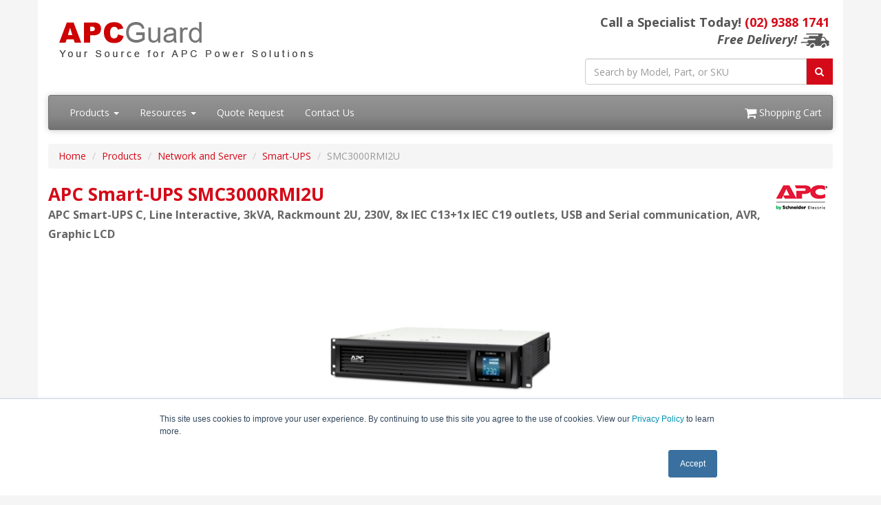

--- FILE ---
content_type: text/html; charset=UTF-8
request_url: https://www.apcguard.com.au/SMC3000RMI2U.asp
body_size: 9489
content:
<!DOCTYPE html>
<html lang="en-au">

<head>
  <meta http-equiv="content-type" content="text/html; charset=UTF-8">
  <meta charset="utf-8">
  <title>APC Smart-UPS SMC3000RMI2U | APCGuard.com.au</title>
  <meta name="Description" content="Smart-UPS SMC3000RMI2U provides availability and manageability to your network allowing you to focus on business growth instead of business downtime">
  <link rel="canonical" href="https://www.apcguard.com.au/SMC3000RMI2U.php">
  <meta name="viewport" content="width=device-width, initial-scale=1, maximum-scale=1">
<link href="//fonts.googleapis.com/css?family=Open+Sans:400,700italic,700" rel="stylesheet">
<link href="//maxcdn.bootstrapcdn.com/bootswatch/3.3.4/cerulean/bootstrap.min.css" rel="stylesheet">
<link href="//maxcdn.bootstrapcdn.com/font-awesome/4.3.0/css/font-awesome.min.css" rel="stylesheet">
<link href="/resources/css/styles.css?v=1765343789" rel="stylesheet">
<link href="/css/styles.css?v=1761526071" rel="stylesheet">
<!-- Google Tag Manager -->
<script>(function(w,d,s,l,i){w[l]=w[l]||[];w[l].push({'gtm.start':
new Date().getTime(),event:'gtm.js'});var f=d.getElementsByTagName(s)[0],
j=d.createElement(s),dl=l!='dataLayer'?'&l='+l:'';j.async=true;j.src=
'https://www.googletagmanager.com/gtm.js?id='+i+dl;f.parentNode.insertBefore(j,f);
})(window,document,'script','dataLayer','GTM-NQGK8FM');</script>
<!-- End Google Tag Manager -->
<script src='https://www.google.com/recaptcha/api.js' async defer></script>
<script type="text/javascript"> 
var google_replace_number="(02) 9388 1741";
(function(a,e,c,f,g,b,d){var h={ak:"1002086469",cl:"9j-lCNOOql8QxcDq3QM"};a[c]=a[c]||function(){(a[c].q=a[c].q||[]).push(arguments)};a[f]||(a[f]=h.ak);b=e.createElement(g);b.async=1;b.src="//www.gstatic.com/wcm/loader.js";d=e.getElementsByTagName(g)[0];d.parentNode.insertBefore(b,d);a._googWcmGet=function(b,d,e){a[c](2,b,h,d,null,new Date,e)}})(window,document,"_googWcmImpl","_googWcmAk","script"); 
</script></head>

<body>
  <div class="container">
    <div class="header">
  <div class="row">
    <div class="col-md-8 col-sm-6 logo-block">
      <div class="logo"><a href="https://www.apcguard.com.au/"><img src="/resources/images/apcguard-logo-new-au.png" alt="APCGuard.com.au" class="img-responsive"></a></div>
      <div class="d-block d-sm-none hidden-sm hidden-md hidden-lg hidden-xl" style="font-weight: 100; font-size: 22px; min-height: 30px; padding-top: 5px; padding-bottom: 17px;">Call a Specialist Today! <a class="tel" href="tel:+61293881741">(02) 9388 1741</a></div>
    </div>
    <div class="col-md-4 col-sm-6">
      <p class="phone-header">Call a Specialist Today! <a class="tel" href="tel:+61293881741">(02) 9388 1741</a><br><em>Free Delivery!</em> <img src="/resources/images/free-shipping/TruckGrey_xsm.png" alt="Free Delivery!" /></p>
      <form class="top-search" role="search" action="/search.php" method="get">
        <div class="input-group">
          <input type="text" class="form-control" placeholder="Search by Model, Part, or SKU" name="q">
          <div class="input-group-btn">
            <button class="btn btn-primary" type="submit"><i class="fa fa-search"></i></button>
          </div>
        </div>
      </form>
    </div>
  </div>
</div>
<div class="navbar navbar-default">
  <div class="navbar-header">
    <button type="button" class="navbar-toggle" data-toggle="collapse" data-target=".navbar-responsive-collapse"> <span class="icon-bar"></span> <span class="icon-bar"></span> <span class="icon-bar"></span> </button>
  </div>
  <div class="navbar-collapse collapse navbar-responsive-collapse">
    <ul class="nav navbar-nav">
      <li class="productDropdown dropdown"> <a href="/products.php" class="dropdown-toggle" data-toggle="dropdown" data-hover="dropdown" data-delay="1000">Products <b class="caret"></b></a>
        <ul class="dropdown-menu">
          <li class="dropdownHeader">QUICK TOOLS:</li>
          <li><a href="/battery-replacement.php">Battery Replacements</a></li>
          <!-- <li><a href="/Upgrade-Selector.php">APC UPS Selector</a></li>
                    <li><a href="/Surge-Selector.php">APC Surge Selector</a></li> -->
          <li class="dropdownHeader">Uninterruptible Power Supply (UPS):</li>
          <li class="dropdown dropdown-submenu"><a href="" class="dropdown-toggle" data-toggle="dropdown">Home & Office Electronics</a>
            <ul class="dropdown-menu">
              <li><a href="/Home-Office.php">Overview</a></li>
              <li><a href="/Back-UPS.php">Back-UPS Series - <strong class='redText'>NEW !</strong></a></li>
              <li><a href="/Back-UPS-Pro.php">Back-UPS Pro Series - <strong class='redText'>NEW !</strong></a></li>
              <li><a href="/Easy-UPS.php">Easy UPS Series - <strong class='redText'>NEW !</strong></a></li>
              <li><a href="/Back-UPS-Connect.php">Back-UPS Connect Series</a></li>
            </ul>
          </li>
          <li class="dropdown dropdown-submenu"><a href="/Network-Server-UPS.php" class="dropdown-toggle" data-toggle="dropdown">Network &amp; Server</a>
            <ul class="dropdown-menu">
              <li><a href="/Network-Server-UPS.php">Overview</a></li>
              <li><a href="/Smart-UPS.php">Smart-UPS Series - <strong class='redText'>NEW !</strong></a></li>
              <li><a href="/Smart-UPS_C.php">Smart-UPS C Series - <strong class='redText'>NEW !</strong></a></li>
              <li><a href="/Smart-UPS_SC.php">Smart-UPS SC Series - <strong class='redText'>NEW !</strong></a></li>
              <li><a href="/Smart-UPS_X.php">Smart-UPS X Series - <strong class='redText'>NEW !</strong></a></li>
              <li><a href="/Smart-UPS_XL.php">Smart-UPS XL Series - <strong class='redText'>NEW !</strong></a></li>
              <li><a href="/Smart-UPS_ultra.php">Smart-UPS Ultra Series - <strong class='redText'>NEW !</strong></a></li>
              <li><a href="/Smart-UPS-Lithium-ion.php">Smart-UPS Lithium-ion</a></li>
              <li><a href="/Smart-UPS_Accessories.php">Smart-UPS Accessories - <strong class='redText'>NEW !</strong></a></li>
            </ul>
          </li>
          <li class="dropdown dropdown-submenu"><a href="/Data-Center-UPS.php" class="dropdown-toggle" data-toggle="dropdown">Data Center and Facility</a>
            <ul class="dropdown-menu">
              <li><a href="/Data-Center-UPS.php">Overview</a></li>
              <li><a href="/Easy-UPS-3S.php">Easy UPS 3S - <strong class='redText'>NEW !</strong></a></li>
              <li><a href="/Galaxy-VL.php">Galaxy VL - <strong class='redText'>NEW !</strong></a></li>
              <li><a href="/Symmetra-PX.php">Symmetra PX - <strong class='redText'>NEW !</strong></a></li>
              <li><a href="/Easy-UPS-3-Phase.php">Easy UPS 3-Phase Modular - <strong class='redText'>NEW !</strong></a></li>
              <li><a href="/Easy-UPS%203-Series-Accessories.php">Easy UPS 3 Accessories - <strong class='redText'>NEW !</strong></a></li>
            </ul>
          </li>
          <li class="dropdown dropdown-submenu"> <a href="#" class="dropdown-toggle" data-toggle="dropdown">UPS Management</a>
            <ul class="dropdown-menu">
              <li class="dropdown dropdown-submenu"> <a href="" class="dropdown-toggle" data-toggle="dropdown">PowerChute</a>
                <ul class="dropdown-menu">
                  <li><a href="/PowerChute.php">Business Edition Deluxe</a></li>
                  <li><a href="/SWPCNS1Y-DIGI.php">1yr License Network Shutdown for Virtualization - <strong class='redText'>NEW !</strong></a></li>
                  <li><a href="/SWPCNS3Y-DIGI.php">3yr License Network Shutdown for Virtualization - <strong class='redText'>NEW !</strong></a></li>
                  <li><a href="/SWPCNS5Y-DIGI.php">5yr License Network Shutdown for Virtualization - <strong class='redText'>NEW !</strong></a></li>
                </ul>
              </li>
              <li class="dropdown dropdown-submenu"> <a href="" class="dropdown-toggle" data-toggle="dropdown">
                  EcoStruxure - Subscription
                </a>
                <ul class="dropdown-menu">
                  <li><a href="/SWNMC3SU-1Y-DIGI.php" title="Subscription, Network Management Cards, 1 year, Secure NMC System, 1 Smart-UPS device, reduce your exposure to attack and stay up-todate">SWNMC3SU-1Y-DIGI - <strong class='redText'>NEW !</strong></a></li>
                  <li><a href="/SWNMC3SU-3Y-DIGI.php" title="Subscription, Network Management Cards, 3 year, Secure NMC System, 1 Smart-UPS device, reduce your exposure to attack and stay up-todate">SWNMC3SU-3Y-DIGI - <strong class='redText'>NEW !</strong></a></li>
                  <li><a href="/SWNMC3SU-5Y-DIGI.php" title="Subscription, Network Management Cards, 5 year, Secure NMC System, 1 Smart-UPS device, reduce your exposure to attack and stay up-todate">SWNMC3SU-5Y-DIGI - <strong class='redText'>NEW !</strong></a></li>
                  <li><a href="/SWNMC3SU-6Y-DIGI.php" title="Subscription, Network Management Cards, 6 year, Secure NMC System, 1 Smart-UPS device, reduce your exposure to attack and stay up-todate">SWNMC3SU-6Y-DIGI - <strong class='redText'>NEW !</strong></a></li>
                  <li><a href="/SWNMC3PDU-6Y-DIGI.php" title="Subscription, Network Management Cards, 6 year, Secure NMC System, 1 PDU device, reduce your exposure to attack and stay up-todate">SWNMC3PDU-6Y-DIGI - <strong class='redText'>NEW !</strong></a></li>
                  <li><a href="/SWNMC3PDU-1Y-DIGI.php" title="Subscription, Network Management Cards, 1 year, Secure NMC System, 1 PDU device, reduce your exposure to attack and stay up-todate">SWNMC3PDU-1Y-DIGI - <strong class='redText'>NEW !</strong></a></li>
                  <li><a href="/SWNMC3PDU-3Y-DIGI.php" title="Subscription, Network Management Cards, 3 year, Secure NMC System, 1 PDU device, reduce your exposure to attack and stay up-todate">SWNMC3PDU-3Y-DIGI - <strong class='redText'>NEW !</strong></a></li>
                  <li><a href="/SWNMC3PDU-5Y-DIGI.php" title="Subscription, Network Management Cards, 5 year, Secure NMC System, 1 PDU device, reduce your exposure to attack and stay up-todate">SWNMC3PDU-5Y-DIGI - <strong class='redText'>NEW !</strong></a></li>
                </ul>
              </li>
              <li class="dropdown dropdown-submenu"> <a href="" class="dropdown-toggle" data-toggle="dropdown">
                  EcoStruxure - Digital License
                </a>
                <ul class="dropdown-menu">
                  <li><a href="/FWENMC1P-ST5Y-DIGI.php" title="Digital license, UPS Network Management Cards, 5Y Support Contract, 1 Easy UPS 1-phase device, access new features, enhancements and security updates">FWENMC1P-ST5Y-DIGI - <strong class='redText'>NEW !</strong></a></li>
                  <li><a href="/FWENMC1P-ST1Y-DIGI.php" title="Digital license, UPS Network Management Cards, 3Y Support Contract, 1 Easy UPS 1-phase device, access new features, enhancements and security updates">FWENMC1P-ST1Y-DIGI - <strong class='redText'>NEW !</strong></a></li>
                  <li><a href="/FWENMC1P-ST3Y-DIGI.php" title="Digital license, UPS Network Management Cards, 3Y Support Contract, 1 Easy UPS 1-phase device, access new features, enhancements and security updates">FWENMC1P-ST3Y-DIGI - <strong class='redText'>NEW !</strong></a></li>
                </ul>
              </li>
              <!-- <li><a href="/PowerChute.php">PowerChute</a></li> -->
              <li><a href="/UPS-Network-Management-Cards.php">Network Management Cards - <strong class='redText'>NEW !</strong></a></li>
              <li><a href="/UPS-Interface-Cables.php">Interface Cables - <strong class='redText'>NEW !</strong></a></li>
              <li><a href="/UPS-Interface-Expanders.php">Interface Expanders</a></li>
              <li><a href="/SmartSlot-Expansion-Chassis.php">SmartSlot Expansion Chassis</a></li>
              <li><a href="/UPS-Out-of-Band-Management.php">Out-of-Band Management</a></li>
              <li><a href="/Battery-Management.php">Battery Management</a></li>
            </ul>
          </li>
          <li class="dropdown dropdown-submenu"><a href="/Symmetra.php" class="dropdown-toggle" data-toggle="dropdown">Symmetra Series</a>
            <ul class="dropdown-menu">
              <li><a href="/Symmetra.php">Symmetra Series - <strong class='redText'>NEW !</strong></a></li>
              <li><a href="/Symmetra-power-module.php">Symmetra Power Module - <strong class='redText'>NEW !</strong> </a></li>
              <li><a href="/Symmetra-battery-system.php">Symmetra Battery System - <strong class='redText'>NEW !</strong></a></li>
              <li><a href="/Symmetra-accessories.php">Symmetra Accessories - <strong class='redText'>NEW !</strong></a></li>
            </ul>
          </li>
          <li class="dropdown dropdown-submenu"><a href="" class="dropdown-toggle" data-toggle="dropdown">Special Applications</a>
            <ul class="dropdown-menu">
              <li><a href="/SUA500PDRI-S.php" title="APC DIN Rail - Panel Mount UPS with Standard Battery 500VA 230V">SUA500PDRI-S - <strong class='redText'>NEW !</strong></a></li>
              <li><a href="/SUA500PDRI-H.php" title="APC DIN Rail - Panel Mount UPS with High Temp Battery 500VA 230V">SUA500PDRI-H - <strong class='redText'>NEW !</strong></a></li>
              <li><a href="/SUA500PDRI.php" title="APC DIN Rail - Panel Mount UPSwithout Battery-500VA 230V">SUA500PDRI - <strong class='redText'>NEW !</strong></a></li>
              <li><a href="/SRT10IP23.php" title="IP23 enclosure for 5/6/8/10kVA SRT UPS and XBP">SRT10IP23 - <strong class='redText'>NEW !</strong></a></li>
              <li><a href="/SRT10BDVK.php" title="Secure tower bolt down vibration isolation kit for 5/6/8/10kVA SRT UPS and XBP">SRT10BDVK - <strong class='redText'>NEW !</strong></a></li>
              <li><a href="/SRT5KRMXLIM.php" title="APC Smart-UPS On-Line, 5kVA, Rackmount 3U, 230V, 6x C13+4x C19 IEC outlets, Network Card+SmartSlot, Extended runtime, W/ rail kit, Marine">SRT5KRMXLIM - <strong class='redText'>NEW !</strong></a></li>
              <li><a href="/SRT6KRMXLIM.php" title="APC Smart-UPS On-Line, 6kVA/ 6kW, Rackmount 4U, 230V, 6x C13+4x C19 IEC outlets, Network Card+SmartSlot, Extended runtime, W/ rail kit, Marine">SRT6KRMXLIM - <strong class='redText'>NEW !</strong></a></li>
              <li><a href="/SRT6M.php" title="APC 5kVA and 6kVA Marine Filter">SRT6M - <strong class='redText'>NEW !</strong></a></li>
              <li><a href="/SRT6RMM.php" title="APC 5kVA and 6kVA Marine Filter Rack-Mount">SRT6RMM - <strong class='redText'>NEW !</strong></a></li>
            </ul>
          </li>

          <li class="dropdown dropdown-submenu"><a href="" class="dropdown-toggle" data-toggle="dropdown">Bypass Panels</a>
            <ul class="dropdown-menu">
              <li><a href="/SBP1500RMI.php" title="APC SERVICE BYPASS PDU, 230V 10AMP W/ (6) IEC C13">SBP1500RMI - <strong class='redText'>NEW !</strong></a></li>
              <li><a href="/SBP3000RMI.php" title="APC SERVICE BYPASS PDU, 230V 16AMP W/ (6) IEC C13 AND (1) C19">SBP3000RMI - <strong class='redText'>NEW !</strong></a></li>
              <li><a href="/SBP3000RMHW.php" title="APC SERVICE BYPASS PDU, 230V 16AMP Hardwire">SBP3000RMHW - <strong class='redText'>NEW !</strong></a></li>
              <li><a href="/SBP10KRMI4U.php" title="APC Service Bypass Panel- 230V; 100A; MBB; Hardwire input; IEC-320 output- (8) C13 (2) C19">SBP10KRMI4U - <strong class='redText'>NEW !</strong></a></li>
              <li><a href="/SBP16KRMI4U.php" title="APC Service Bypass Panel- 230V;100A; MBB; Hardwire input; (3) 30A Hardwire Output">SBP16KRMI4U - <strong class='redText'>NEW !</strong></a></li>
              <li><a href="/SBP16KP.php" title="APC Service Bypass Panel 200/208/240 V, 100 A, MBB, Hardwire input/output">SBP16KP - <strong class='redText'>NEW !</strong></a></li>
              <li><a href="/SBP20KP.php" title="APC Service Bypass Panel 200/208/230/240V 125A HW Input/ Output">SBP20KP - <strong class='redText'>NEW !</strong></a></li>
              <li><a href="/SBP5000RMI2U.php" title="APC Service Bypass Panel- 230V, 32A, MBB, IEC320 C20/HW input, IEC-320 Output- (2) C19 (8) C13 ">SBP5000RMI2U - <strong class='redText'>NEW !</strong></a></li>
              <li><a href="/SBP6KRMI2U.php" title="APC Service Bypass Panel- 230V;32A; MBB; Hardwire input; (4) IEC-320 C19 Output">SBP6KRMI2U - <strong class='redText'>NEW !</strong></a></li>
            </ul>
          </li>

          <li class="dropdownHeader">Racks and Accessories:</li>
          <li class="dropdown dropdown-submenu"> <a href="#" class="dropdown-toggle" data-toggle="dropdown">InfraStruXure</a>
            <ul class="dropdown-menu">
              <li><a href="/InfraStruXure.php">InfraStruXure Overview</a></li>
              <li><a href="/InfraStruXure-Manager.php">InfraStruXure Manager</a></li>
              <li class="dropdown dropdown-submenu"> <a href="/InfraStruXure-Central.php" class="dropdown-toggle" data-toggle="dropdown">InfraStruXure Central</a>
                <ul class="dropdown-menu">
                  <li><a href="/InfraStruXure-Central-Basic.php">Basic</a></li>
                  <li><a href="/InfraStruXure-Central-Standard.php">Standard</a></li>
                </ul>
              </li>
            </ul>
          </li>
          <li class="dropdown dropdown-submenu"> <a href="#" class="dropdown-toggle" data-toggle="dropdown">NetBotz Products</a>
            <ul class="dropdown-menu">
              <li class="dropdown dropdown-submenu"> <a href="/NetBotz-200-Series.php" class="dropdown-toggle" data-toggle="dropdown">NetBotz 200 Series</a>
                <ul class="dropdown-menu">
                  <li> <a href="/NBRK0201.php">Rack Monitor 200</a></li>
                </ul>
              </li>
              <li class="dropdown dropdown-submenu"> <a href="/NetBotz-300-Series.php" class="dropdown-toggle" data-toggle="dropdown">NetBotz 300 Series</a>
                <ul class="dropdown-menu">
                  <li><a href="/NBWL0356.php">Room Monitor 355 w/PoE injector</a></li>
                </ul>
              </li>
              <li class="dropdown dropdown-submenu"> <a href="/NetBotz-400-Series.php" class="dropdown-toggle" data-toggle="dropdown">NetBotz 400 Series</a>
                <ul class="dropdown-menu">
                  <li><a href="/NBRK0451.php">Rack Monitor 450</a></li>
                  <li><a href="/NBWL0455.php">Room Monitor 455</a></li>
                  <li><a href="/NBWL0456.php">Room Monitor 455 w/PoE injector</a></li>
                </ul>
              </li>
              <li class="dropdown dropdown-submenu"> <a href="/NetBotz-500-Series.php" class="dropdown-toggle" data-toggle="dropdown">NetBotz 500 Series</a>
                <ul class="dropdown-menu">
                  <li><a href="/NBRK0570.php">Rack Monitor 570</a></li>
                </ul>
              </li>
              <li class="dropdown dropdown-submenu"> <a href="/NetBotz-Security-Cameras.php" class="dropdown-toggle" data-toggle="dropdown">Security Cameras</a>
                <ul class="dropdown-menu">
                  <li><a href="/NBPD0123.php">CCTV Adapter Pod 120</a></li>
                  <li><a href="/NBPD0160.php">Camera Pod 160</a></li>
                </ul>
              </li>
              <li class="dropdown dropdown-submenu"> <a href="/NetBotz-Add-Ons.php" class="dropdown-toggle" data-toggle="dropdown">Add-On Solutions</a>
                <ul class="dropdown-menu">
                  <li><a href="/NetBotz-Sensors.php">NetBotz Sensors</a></li>
                  <li><a href="/NetBotz-Accessories.php">NetBotz Accessories</a></li>
                  <li><a href="/NetBotz-Software.php">NetBotz Add-On Software</a></li>
                  <li><a href="/Warranty.php">Extended Warranties</a></li>
                </ul>
              </li>
            </ul>
          </li>
          <li class="dropdown dropdown-submenu"> <a href="#" class="dropdown-toggle" data-toggle="dropdown">Surge Accessories</a>
            <ul class="dropdown-menu">
              <li class="dropdown dropdown-submenu"> <a href="#" class="dropdown-toggle" data-toggle="dropdown">SurgeArrest Series</a>
                <ul class="dropdown-menu">
                  <li><a href="/SurgeArrest-Performance.php">SurgeArrest Performance</a></li>
                  <li><a href="/SurgeArrest-Home-Office.php">SurgeArrest Home/Office</a></li>
                  <li><a href="/SurgeArrest-Essential.php">SurgeArrest Essential</a></li>
                </ul>
              </li>
              <li><a href="/ProtectNet.php">ProtectNet</a></li>
            </ul>
          </li>
          <li class="dropdown dropdown-submenu"> <a href="#" class="dropdown-toggle" data-toggle="dropdown">NetShelter Enclosures</a>
            <ul class="dropdown-menu">
              <li class="dropdown dropdown-submenu"> <a href="/NetShelter-SX.php" class="dropdown-toggle" data-toggle="dropdown">NetShelter SX Enclosures</a>
                <ul class="dropdown-menu">
                  <li><a href="/NetShelter-SX-24U-600x1070.php">24U 600mm W x 1070mm D</a></li>
                  <li><a href="/NetShelter-SX-42U-600x1070.php">42U 600mm W x 1070mm D</a></li>
                  <li><a href="/NetShelter-SX-42U-600x1200.php">42U 600mm W x 1200mm D</a></li>
                  <li><a href="/NetShelter-SX-42U-750x1070.php">42U 750mm W x 1070mm D</a></li>
                  <li><a href="/NetShelter-SX-42U-750x1200.php">42U 750mm W x 1200mm D</a></li>
                  <li><a href="/NetShelter-SX-48U-600x1070.php">48U 600mm W x 1070mm D</a></li>
                  <li><a href="/NetShelter-SX-48U-600x1200.php">48U 600mm W x 1200mm D</a></li>
                  <li><a href="/NetShelter-SX-48U-750x1070.php">48U 750mm W x 1070mm D</a></li>
                  <li><a href="/NetShelter-SX-48U-750x1200.php">48U 750mm W x 1200mm D</a></li>
                </ul>
              </li>
              <li class="dropdown dropdown-submenu"> <a href="/NetShelter_WX.php" class="dropdown-toggle" data-toggle="dropdown">NetShelter WX Enclosures</a>
                <ul class="dropdown-menu">
                  <li><a href="/AR100.php">AR100</a></li>
                  <li><a href="/AR100HD.php">AR100HD</a></li>
                </ul>
              </li>
            </ul>
          </li>
          <li class="dropdown dropdown-submenu"> <a href="#" class="dropdown-toggle" data-toggle="dropdown">Rack Distribution</a>
            <ul class="dropdown-menu">
              <li class="dropdown dropdown-submenu"> <a href="/Rack-Air-Distribution.php" class="dropdown-toggle" data-toggle="dropdown">Rack Air Distribution</a>
                <ul class="dropdown-menu">
                  <li><a href="/Rack-Air-Distribution-Unit.php">Rack Air Distribution Unit</a></li>
                  <li><a href="/Rack-Side-Air-Distribution.php">Rack Side Air Distribution</a></li>
                  <li><a href="/Rack-Air-Removal-Unit.php">Rack Air Removal Unit</a></li>
                  <li><a href="/Roof-Fan-Tray.php">Roof Fan Tray</a></li>
                </ul>
              </li>
              <li class="dropdown dropdown-submenu"> <a href="/Power-Distribution.php" class="dropdown-toggle" data-toggle="dropdown">Rack Power Distribution</a>
                <ul class="dropdown-menu">
                  <li><a href="/Switched-Rack-PDU.php">Switched Rack PDU</a></li>
                  <li><a href="/Metered-Rack-PDU.php">Metered Rack PDU</a></li>
                  <li><a href="/Basic-Rack-PDU.php">Basic Rack PDU</a></li>
                  <li><a href="/Rack-PDU-Accessories.php">Rack PDU Accessories</a></li>
                </ul>
              </li>
            </ul>
          </li>
          <li class="dropdown dropdown-submenu"> <a href="#" class="dropdown-toggle" data-toggle="dropdown">Accessories</a>
            <ul class="dropdown-menu">
              <li><a href="/Management-Cards-Options.php">Management Cards</a></li>
              <li><a href="/UPS-refresher-kits.php">UPS Refresher Kits</a></li>
            </ul>
          </li>
          <li><a href="/products.php"><strong>View all Products</strong></a></li>
        </ul>
      </li>
      <li class="dropdown"> <a href="#" class="dropdown-toggle" data-toggle="dropdown" data-hover="dropdown">Resources <b class="caret"></b></a>
        <ul class="dropdown-menu">
          <li class="dropdown dropdown-submenu"><a href="#">Technical Resources</a>
            <ul class="dropdown-menu">
              <li><a href="/sustainability.php">APC Sustainability</a></li>
              <li><a href="/Services.php">APC Services</a></li>
              <li><a href="/APC-EOL.php">APC End of Life Products</a></li>
            </ul>
          </li>
          <li class="dropdown dropdown-submenu"><a href="/promotions.php">Promotions</a>
            <ul class="dropdown-menu">
              <li><a href="/apc-trade-ups.php">Trade-UPS Program</a></li>
              <!--<li><a href="/specials.php">APC Specials</a></li>-->
            </ul>
          </li>
        </ul>
      </li>
      <li><a href="/quoterequest.php">Quote Request</a></li>
      <li><a href="/contact.php">Contact Us</a></li>
    </ul>
    <ul class="nav navbar-nav navbar-right">
      <li><a href="/viewcart.php"><i class="fa fa-shopping-cart fa-lg"></i> Shopping Cart</a></li>
    </ul>
  </div>
</div>    <ul class="breadcrumb">
      <li><a href="/">Home</a></li>
      <li><a href="/products.php">Products</a></li>
      <li><a href="/Network-Server-UPS.php">Network and Server</a></li>
      <li><a href="/Smart-UPS.php">Smart-UPS</a></li>
      <li class="active">SMC3000RMI2U</li>
    </ul>

    <input type="hidden" value="SMC3000RMI2U" class="active-sku">
    <input type="hidden" value="Network-Server" class="active-product-range">

    <div class="content"><img src="/images/apc-logo.png" class="vendorLogo" alt="APC Partner">
      <h1>APC Smart-UPS SMC3000RMI2U<br>
        <span class="smallHeaderText">APC Smart-UPS C, Line Interactive, 3kVA, Rackmount 2U, 230V, 8x IEC C13+1x IEC C19 outlets, USB and Serial communication, AVR, Graphic LCD</span>
      </h1>
      <p><img class="img-responsive center-block" src="/images/Network&Server/Smart-UPS/SMC3000RMI2U-1.JPG" width="334" height="500" alt="APC Smart-UPS SMC3000RMI2U"></p>
      <blockquote>
        <p><strong>Includes:</strong> CD with software,
          Documentation CD,
          Installation guide,
          Rack mounting brackets,
          USB cable</p>
      </blockquote>
      <div class="pricing panel panel-primary">
        <div class="panel-heading">APC Network and Server UPS</div>
        <div class="panel-body">
          <div class="panel-subheading">APC Smart-UPS</div>
          <div class="row">
            <div class="col-sm-7"><strong>APC Smart-UPS, 3000VA/2100W</strong></div>
            <div class="col-sm-3">#SMC3000RMI2U<br>
              <strong>Our Price: <a href="/quoterequest.php?product=SMC3000RMI2U">Request a Quote</a></strong>
            </div>
            <div class="col-sm-2 text-center">
              <a href="/quoterequest.php?product=SMC3000RMI2U" class="btn btn-primary"><i class="fa fa-envelope-o"></i> Get a Quote</a>
              <!--<form action="/addcart.php" method="get">
              <input type="hidden" name="item" value="SMC3000RMI2U - APC Smart-UPS, 3000VA/2100W">
              <input type="hidden" name="price" value="$234.00">
              <input type="hidden" name="quantity" value="1">
              <button type="submit" class="btn btn-primary center-block"><i class="fa fa-shopping-cart"></i>Add to Cart</button>
            </form>-->
            </div>
          </div>
        </div>
      </div>
      <blockquote><strong>*Please note: </strong>Product descriptions, specifications and part numbers have been sourced from www.apc.com and may refer to the US products which differ from products which will be supplied in Australia. Data sheets can be provided upon request for the Australian equivalent to these products.</blockquote>
      <div role="tabpanel">
        <ul class="nav nav-tabs" role="tablist">
          <li role="presentation" class="active"><a href="#overview" aria-controls="overview" role="tab" data-toggle="tab">Overview</a></li>
          <!-- <li role="presentation"><a href="#features" aria-controls="features" role="tab" data-toggle="tab">Features &amp; Benefits</a></li>
          <li role="presentation"><a href="#runtime" aria-controls="runtime" role="tab" data-toggle="tab">Runtime Chart</a></li> -->
          <li role="presentation"><a href="#specs" aria-controls="specs" role="tab" data-toggle="tab">Specifications</a></li>
          <li role="presentation"><a href="#documentation" aria-controls="docs" role="tab" data-toggle="tab">Documentation</a></li>
        </ul>
      </div>
      <div class="tab-content">
        <div role="tabpanel" class="tab-pane active" id="overview">
          <h2>Overview:</h2>
          <h3>APC Smart-UPS SMC3000RMI2U 3000VA</h3>
          <p>Smart-UPS provides
            availability and manageability to your network allowing you to focus on
            business growth instead of business downtime. Trusted to protect critical
            data and equipment from power problems by supplying clean and reliable
            network-grade power.</p>

          <p><img class="img-responsive center-block" src="/images/Network&Server/Smart-UPS/SMC3000RMI2U-2.JPG" width="334" height="500" alt="APC Smart-UPS SMC3000RMI2U Rear"></p>

          <h3>APC Smart-UPS SMC Key Features</h3>
          <ul>
            <li>
              <h4>SmartConnect Ethernet Port</h4>
              <p>Proactive remote UPS cloud monitoring feature that is
                accessible from any internet connected device</p>
            </li>
            <li>
              <h4>Sinewave Output</h4>
              <p>Simulates the utility when on battery for optimum
                device compatibility</p>
            </li>
            <li>
              <h4>Advanced Battery Management</h4>
              <p>Temperature compensatedchargingextending
                the life of internal batteries</p>
            </li>
            <li>
              <h4>High Efficiency Green Mode</h4>
              <p>Save on utility costs while reducing heat to
                promote longer component life</p>
            </li>
            <li>
              <h4>Network Grade Power Conditioning</h4>
              <p>Automated voltage regulation(AVR),noisefiltering
                and surgeprotection</p>
            </li>
            <li>
              <h4>LCD Display</h4>
              <p>Intuitive interface provides comprehensive
                status information at-a-glance</p>
            </li>
            <li>
              <h4>Communication Ports</h4>
              <p>USB and serial ports for UPSmanagement</p>
            </li>
            <li>
              <h4>Safety-agency Approved</h4>
              <p>Ensures the product has beentested
                and approved to national standards</p>
            </li>
            <li>
              <h4>Generous Number of Outlets</h4>
              <p>Ensures the product has beentested
                and approved to national standards</p>
            </li>
            <li>
              <h4>Battery Disconnect</h4>
              <p>Convenient way to disconnect battery for
                transport (Tower models)</p>
            </li>
          </ul>
          <br>
        </div>

        <!-- <div role="tabpanel" class="tab-pane" id="features">
          <h2>Features &amp; Benefits:</h2>
          <div class="table-responsive">
            <table class="table table-bordered table-hover">
              <thead>
                <tr>
                  <th colspan="2">Marketing Features</th>
                </tr>
              </thead>
              <tbody>
                <tr>
                  <td><strong>Energy Management Function</strong></td>
                  <td>Energy saving feature automatically power off peripherals when the a master device, usually a PC, hibernates or is shut down. Power to peripherals is immediately restored when the master device wakes up or is switched on.</td>
                </tr>
                <tr>
                  <td><strong>Green mode</strong></td>
                  <td>Patent-pending operating mode that bypasses unused electrical components in good power conditions to achieve very high operating efficiency without sacrificing any protection.</td>
                </tr>
                <tr>
                  <td><strong>Boost Automatic Voltage Regulation (AVR)</strong></td>
                  <td>Preserves battery life and maximizes runtime by correcting low voltages without discharging the battery.</td>
                </tr>
                <tr>
                  <td><strong>Battery-protected and surge-only outlets</strong></td>
                  <td>Reserves power capacity and run time for connected equipment that require UPS battery back-up while providing surge only protection for less critical equipment</td>
                </tr>
                <tr>
                  <td><strong>LCD Status Display</strong></td>
                  <td>Provides key UPS status at a glance. Multiple status indicators with load and battery bar graphs.</td>
                </tr>
              </tbody>
              <thead>
                <tr>
                  <th colspan="2">Safety</th>
                </tr>
              </thead>
              <tbody>
                <tr>
                  <td><strong>Safety-agency approved</strong></td>
                  <td>Ensures the product has been tested and approved to work safely with the connected service provider equipment and within the specified environment.</td>
                </tr>
              </tbody>
              <thead>
                <tr>
                  <th colspan="2">Availability</th>
                </tr>
              </thead>
              <tbody>
                <tr>
                  <td><strong>Energy Management Function</strong></td>
                  <td>Energy saving feature automatically power off peripherals when the a master device, usually a PC, hibernates or is shut down. Power to peripherals is immediately restored when the master device wakes up or is switched on.</td>
                </tr>
                <tr>
                  <td><strong>Boost and Trim Automatic Voltage Regulation (AVR)</strong></td>
                  <td>Gives higher application availability by correcting low and high voltage conditions without using the battery (not available on all models).</td>
                </tr>
                <tr>
                  <td><strong>Automatic self-test</strong></td>
                  <td>Periodic battery self-test ensures early detection of a battery that needs to be replaced.</td>
                </tr>
                <tr>
                  <td><strong>Cold-start capable</strong></td>
                  <td>Provides temporary battery power when the utility power is out.</td>
                </tr>
                <tr>
                  <td><strong>Transformer-block spaced outlets</strong></td>
                  <td>Protect equipment with input transformer blocks without blocking access to other receptacles.</td>
                </tr>
                <tr>
                  <td><strong>Battery failure notification</strong></td>
                  <td>Provides early-warning fault analysis on batteries enabling timely preventive maintenance</td>
                </tr>
                <tr>
                  <td><strong>Customizable voltage sensitivity</strong></td>
                  <td>Toggle between pre-determined voltage-transfer points depending on your power quality (high, medium or low sensitivity), maximizing useful battery life and protecting sensitive electronics.</td>
                </tr>
                <tr>
                  <td><strong>Intelligent battery management</strong></td>
                  <td>Maximizes battery performance, life, and reliability through intelligent, precision charging.</td>
                </tr>
                <tr>
                  <td><strong>Green mode</strong></td>
                  <td>Patent-pending operating mode that bypasses unused electrical components in good power conditions to achieve very high operating efficiency without sacrificing any protection.</td>
                </tr>
                <tr>
                  <td><strong>Customizable voltage-transfer points</strong></td>
                  <td>Adjust the voltage points (widen or tighten the range) where your UPS transfers to battery to maximize useful battery life and protect sensitive electronics.</td>
                </tr>
              </tbody>
              <thead>
                <tr>
                  <th colspan="2">Protection</th>
                </tr>
              </thead>
              <tbody>
                <tr>
                  <td><strong>Battery and surge protected outlets</strong></td>
                  <td>Back up and protect your hardware and data during power outages, surges and spikes.</td>
                </tr>
                <tr>
                  <td><strong>Surge only outlets</strong></td>
                  <td>Protect secondary electronics from surges and spikes without reducing battery power used to run primary electronics during an outage.</td>
                </tr>
                <tr>
                  <td><strong>Dataline surge protection</strong></td>
                  <td>Provides protection of connected equipment from power surges on the data lines.</td>
                </tr>
              </tbody>
              <thead>
                <tr>
                  <th colspan="2">Manageability</th>
                </tr>
              </thead>
              <tbody>
                <tr>
                  <td><strong>USB connection</strong></td>
                  <td>Use your PC to access additional power protection and management features for your UPS via a USB Port.</td>
                </tr>
                <tr>
                  <td><strong>Disconnected battery notification</strong></td>
                  <td>Warns when a battery is not available to provide backup power.</td>
                </tr>
                <tr>
                  <td><strong>Audible alarms</strong></td>
                  <td>Provides notification of changing utility power and UPS power conditions</td>
                </tr>
                <tr>
                  <td><strong>LCD Status Display</strong></td>
                  <td>Provides key UPS status at a glance. Multiple status indicators with load and battery bar graphs.</td>
                </tr>
              </tbody>
              <thead>
                <tr>
                  <th colspan="2">Serviceability</th>
                </tr>
              </thead>
              <tbody>
                <tr>
                  <td><strong>Resettable circuit breaker</strong></td>
                  <td>Easy recovery from overloads; no need to replace a fuse. (Not available on Wall Tap SKUs)</td>
                </tr>
                <tr>
                  <td><strong>Simple battery replacement</strong></td>
                  <td>Increases UPS availability by allowing quick, easy battery replacement.</td>
                </tr>
              </tbody>
            </table>
          </div>
        </div> -->

        <div role="tabpanel" class="tab-pane" id="specs">
          <h2>Technical Specifications:</h2>
          <div class="table-responsive">
            <table class="table table-bordered table-hover spec-table">

            </table>
          </div>
        </div>
        <div role="tabpanel" class="tab-pane" id="documentation">
          <h2>Documentation:</h2>
          <p><i class="fa fa-file-pdf-o fa-2x" style="margin:0 10px"></i> <strong>Download the <a target="_blank" href="/datasheets/smart-ups_smc3000rmi2u.pdf">APC SMC3000RMI2U Data Sheet</a> (PDF).</strong></p>
          <div class="embed-responsive" style="padding-bottom:150%">
            <object data="/datasheets/smart-ups_smc3000rmi2u.pdf" type="application/pdf" width="100%" height="800px">
              <p>It appears you don't have a PDF plugin for this browser. No biggie... you can <a href="/datasheets/smart-ups_smc3000rmi2u.pdf">click here to download the PDF file.</a></p>
            </object>
          </div>
        </div>
      </div>
      <br>
      <p id="pricing"><strong>Pricing Notes:</strong></p>
      <ul>
        <li>All Prices are Inclusive of GST</li>
        <li>Pricing and product availability subject to change without notice.</li>
        <li><strong>Note:</strong> Shipping charges may vary depending on the selected unit's weight or the quantity of units selected. As a result, the shipping charges may change from the value you receive at checkout. A customer representative will confirm these changes with you if they occur before processing your order.</li>
        <li>Product descriptions, specifications and part numbers have been sourced from www.apc.com and may refer to the US products which differ from products which will be supplied in Australia. Data sheets can be provided upon request for the Australian equivalent to these products.</li>
      </ul>
      <br>
      <div class="pricing panel panel-primary">
        <div class="panel-heading">APC Network and Server UPS</div>
        <div class="panel-body">
          <div class="panel-subheading">APC Smart-UPS</div>
          <div class="row">
            <div class="col-sm-7"><strong>APC Smart-UPS, 3000VA/2100W</strong></div>
            <div class="col-sm-3">#SMC3000RMI2U<br>
              <strong>Our Price: <a href="/quoterequest.php?product=SMC3000RMI2U">Request a Quote</a></strong>
            </div>
            <div class="col-sm-2 text-center">
              <a href="/quoterequest.php?product=SMC3000RMI2U" class="btn btn-primary"><i class="fa fa-envelope-o"></i> Get a Quote</a>
              <!--<form action="/addcart.php" method="get">
              <input type="hidden" name="item" value="SMC3000RMI2U - APC Smart-UPS, 3000VA/2100W">
              <input type="hidden" name="price" value="$234.00">
              <input type="hidden" name="quantity" value="1">
              <button type="submit" class="btn btn-primary center-block"><i class="fa fa-shopping-cart"></i>Add to Cart</button>
            </form>-->
            </div>
          </div>
        </div>
      </div>
    </div>
  </div>
  <aside id="footer-widgets">
 <div class="container">
  <div class="row">
   <div class="col-md-2">
    <h3 class="footer-widget-title">Site Map:</h3>
    <ul class="list-unstyled">
     <li><a href="/">Home</a></li>
     <li><a href="/viewcart.php">Shopping Cart</a></li>
     <li><a href="/contact.php">Contact Us</a></li>
     <li><a href="/quoterequest.php">Quote Request</a></li>
    </ul>
   </div>
   <div class="col-md-2">
    <h3 class="footer-widget-title">Products:</h3>
    <ul class="list-unstyled">
     <li><a href="/Home-Office.php">Home & Office Electronics</a></li>
     <li><a href="/Network-Server-UPS.php">Network & Server</a></li>
     <li><a href="/Data-Center-UPS.php">Data Center and Facility</a></li>
     <li><a href="/battery-replacement.php">Battery Replacements</a></li>
     <li><a href="/products.php"><strong>View all Products</strong></a></li>
    </ul>
   </div>
   <div class="col-md-2">
    <h3 class="footer-widget-title">Resources:</h3>
    <ul class="list-unstyled">
     <li><a href="/shipping.php">Shipping</a></li>
     <li><a href="/policies/return-policy.php">Returns</a></li>
     <li><a href="/resources.php"><strong>View all Resources</strong></a></li>
    </ul>
   </div>
   <div class="col-md-3">
    <p class="phone-header" style="text-align:left">Call a Specialist Today!<br>
     <a class="tel" href="tel:+61293881741">(02) 9388 1741</a></p>
    <form class="top-search" role="search" action="/search.php" method="get">
     <div class="input-group">
      <input type="text" class="form-control" placeholder="Search by Model, Part, or SKU" name="q">
      <div class="input-group-btn">
       <button class="btn btn-primary" type="submit"><i class="fa fa-search"></i></button>
      </div>
     </div>
    </form>
    <br>
    <br>
    <img src="/resources/images/SSL-Secured-Payments.png" class="img-responsive center-block" alt="SSL Secured Connection. Payment methods accepted: American Express, MasterCard and Visa"> </div>
   <div class="col-md-3">
    <h3 class="footer-widget-title">Contact:</h3>
    <p><a class="tel" href="tel:+61293881741" style="font-size: 24px;"><strong><i class="fa fa-phone"></i> (02) 9388 1741</a></strong></p>
    <i class="fa fa-envelope-o"></i> <a href="/cdn-cgi/l/email-protection#cc9fada0a9bf8c8d9c8f8bb9adbea8e2afa3a1e2adb9"><span class="__cf_email__" data-cfemail="98cbf9f4fdebd8d9c8dbdfedf9eafcb6fbf7f5b6f9ed">[email&#160;protected]</span></a><br>
    <a href="/quoterequest.php"><strong>Get a Quote!</strong></a><br>
    <br>
    <div class="icons"> <a id="facebook" title="Facebook page" href="//www.facebook.com/VirtualGraffitiAU/" target="_blank"><i class="fa fa-facebook-square fa-2x"></i></a> <a id="twitter" title="Twitter page" href="//twitter.com/vgaustralia"><i class="fa fa-twitter-square fa-2x"></i></a> <a id="youtube" title="Youtube page" href="//www.youtube.com/c/VirtualgraffitiAU"><i class="fa fa-youtube-square fa-2x"></i></a> <a id="linkedin" title="LinkedIn page" href="//www.linkedin.com/company/virtual-graffiti-australia-pty-limited"><i class="fa fa-linkedin-square fa-2x"></i></a>
</div>
   </div>
  </div>
 </div>
 </div>
</aside>
<footer id="footer">
 <p><strong>APCGuard.com.au is a division of <a href="https://www.virtualgraffiti.com.au/" target="_blank" rel="noopener">Virtual Graffiti Australia Pty Limited</a>, an authorised APC online reseller.</strong><br>
  Copyright &copy; 2000<span id="Year">-2022</span>. All Rights Reserved. <a href="/policies/legal.php">Site Terms</a> and <a href="/policies/privacy-policy.php">Privacy Policy</a></p>
</footer>
<script data-cfasync="false" src="/cdn-cgi/scripts/5c5dd728/cloudflare-static/email-decode.min.js"></script><script src="//ajax.googleapis.com/ajax/libs/jquery/2.1.3/jquery.min.js"></script> 
<script src="//maxcdn.bootstrapcdn.com/bootstrap/3.3.4/js/bootstrap.min.js"></script> 
<script src="//js.stripe.com/v3/"></script>
<script src="/includes/custom.js?v=1761526074"></script> 
<script src="/resources/js/common.js?v=1742798393"></script>
<script src="/resources/js/accordian-openall.js?v=1732605520"></script>
<noscript><iframe src="https://www.googletagmanager.com/ns.html?id=GTM-NQGK8FM" height="0" width="0" style="display:none;visibility:hidden"></iframe></noscript>  <script src="/includes/product-specs.js"></script>
<script defer src="https://static.cloudflareinsights.com/beacon.min.js/vcd15cbe7772f49c399c6a5babf22c1241717689176015" integrity="sha512-ZpsOmlRQV6y907TI0dKBHq9Md29nnaEIPlkf84rnaERnq6zvWvPUqr2ft8M1aS28oN72PdrCzSjY4U6VaAw1EQ==" data-cf-beacon='{"version":"2024.11.0","token":"f8a2552549fa404ead678df288f2b023","r":1,"server_timing":{"name":{"cfCacheStatus":true,"cfEdge":true,"cfExtPri":true,"cfL4":true,"cfOrigin":true,"cfSpeedBrain":true},"location_startswith":null}}' crossorigin="anonymous"></script>
</body>

</html>

--- FILE ---
content_type: text/css
request_url: https://www.apcguard.com.au/css/styles.css?v=1761526071
body_size: 2346
content:
@charset "utf-8";
.price {
  color:#333333;
  font-weight: bold;
  font-size:16px;
}

body {
  background-color: #f5f5f5 !important;
font-family:'Open Sans',sans-serif;
background-color:#ccc
}

a:link, a:visited, a:active {
color:#d50a18;
text-decoration:none
}

a:hover{
color:#f00
}

.container {
background-color:#fff;
padding-bottom:20px;
}

h1,h2,h3,h4,h5,h6,.h1,.h2,.h3,.h4,.h5,.h6 {
font-family:"Open Sans",sans-serif;
line-height:1;
font-weight:700;
margin:0;
padding:4px 0
}

h1 {
font-size:26px;
color:#d50a18
}

h2 {
font-size:22px;
color:#d50a18;
}

h3 {
font-size:18px;
color:#333;
}

h4 {
font-size:14px;
color: #000;
}

h5 {
font-size:12px;
}

blockquote {
font-size:14px;
}

.vendorLogo {
float:right;
margin:2px;
text-align:right
}

.progress-bar {
background-color:#d50a18;
border-color:#d50a18;
}

.btn {
font-family:"Open Sans",sans-serif;
font-weight:700
}

.btn-primary,a.btn-primary {
color:#fff;
background-color:#d50a18;
border-color:#d50a18;
background-image:none;
vertical-align:middle
}
.btn-primary:hover,.btn-primary:focus,.btn-primary.focus,.btn-primary:active,.btn-primary.active,.open>.dropdown-toggle.btn-primary{
color:#ffffff;
background-color:#f00;
border-color:#d50a18}
.btn-primary.disabled,.btn-primary[disabled],fieldset[disabled] .btn-primary,.btn-primary.disabled:hover,.btn-primary[disabled]:hover,fieldset[disabled] .btn-primary:hover,.btn-primary.disabled:focus,.btn-primary[disabled]:focus,fieldset[disabled] .btn-primary:focus,.btn-primary.disabled.focus,.btn-primary[disabled].focus,fieldset[disabled] .btn-primary.focus,.btn-primary.disabled:active,.btn-primary[disabled]:active,fieldset[disabled] .btn-primary:active,.btn-primary.disabled.active,.btn-primary[disabled].active,fieldset[disabled] .btn-primary.active{
background-color:#d50a18;
border-color:#d50a18}
.btn-primary .badge{
color:#d50a18;
background-color:#ffffff
}
.navbar-default .navbar-nav>li>a:hover,.navbar-default .navbar-nav>li>a:focus {
color:#fff;
background-color:#666
}

.navbar-default .navbar-nav>.active>a,.navbar-default .navbar-nav>.active>a:hover,.navbar-default .navbar-nav>.active>a:focus {
color:#fff;
background-color:#949494
}

.navbar-default .navbar-nav>.disabled>a,.navbar-default .navbar-nav>.disabled>a:hover,.navbar-default .navbar-nav>.disabled>a:focus {
color:#ddd;
background-color:transparent
}

.navbar-default .navbar-toggle {
border-color:#666
}

.navbar-default .navbar-toggle:hover,.navbar-default .navbar-toggle:focus {
background-color:#666
}

.navbar-default .navbar-toggle .icon-bar {
background-color:#fff
}

.navbar-default .navbar-collapse,.navbar-default .navbar-form {
border-color:#666
}

.navbar-default .navbar-nav>.open>a,.navbar-default .navbar-nav>.open>a:hover,.navbar-default .navbar-nav>.open>a:focus {
background-color:#666;
color:#fff
}

.navbar {
background-image:-webkit-linear-gradient(#949494,#878787 60%,#717171);
background-image:-o-linear-gradient(#949494,#878787 60%,#717171);
background-image:-webkit-gradient(linear,left top,left bottom,from(#949494),color-stop(60%,#878787),to(#717171));
background-image:linear-gradient(#949494,#878787 60%,#717171);
background-repeat:no-repeat;
border-bottom:0;
-webkit-filter:none;
filter:none;
-webkit-box-shadow:0 1px 10px rgba(0,0,0,0.1);
box-shadow:0 1px 10px rgba(0,0,0,0.2)
}

.navbar-default {
background-color:#878787;
border-color:#717171
}

.navbar-default .navbar-nav > li > a:hover,.navbar-default .navbar-nav > li > a:focus {
color:#FFF;
background-color:#666
}

.nav .open>a,.nav .open>a:hover,.nav .open>a:focus {
background-color:#eee;
border-color:#717171
}

.nav-pills>li.active>a,.nav-pills>li.active>a:hover,.nav-pills>li.active>a:focus {
color:#fff;
background-color:#666
}

.list-group-item.active:focus {
z-index:2;
color:#fff;
background-color:#949494;
border-color:#717171
}

.dropdown-menu>li>a:hover,.dropdown-menu>li>a:focus {
text-decoration:none;
color:#fff;
background-color:#666
}

.dropdown-menu>.active>a,.dropdown-menu>.active>a:hover,.dropdown-menu>.active>a:focus {
color:#fff;
text-decoration:none;
outline:0;
background-color:#666
}

.dropdown-submenu {
position:relative
}

.dropdown-submenu>.dropdown-menu {
top:0;
left:100%;
margin-top:-6px;
margin-left:-1px
}

.dropdown-submenu:hover>.dropdown-menu {
display:block
}

.dropdown-submenu>a:after {
display:block;
content:" ";
float:right;
width:0;
height:0;
border-color:transparent;
border-style:solid;
border-width:5px 0 5px 5px;
border-left-color:#ccc;
margin-top:5px;
margin-right:-10px
}

.dropdown-submenu:hover>a:after {
border-left-color:#fff
}

.dropdown-submenu.pull-left {
float:none
}

.dropdown-submenu.pull-left>.dropdown-menu {
left:-100%;
margin-left:10px;
-webkit-border-radius:6px 0 6px 6px;
-moz-border-radius:6px 0 6px 6px;
border-radius:6px 0 6px 6px
}

.dropdownHeader {
font-weight:700;
padding:5px 0 5px 5px;
background-color:#eee;
text-align:center
}

.fv-has-feedback {
position:relative
}

.fv-control-feedback {
position:absolute;
top:0;
right:0;
z-index:2;
display:block;
width:34px;
height:34px;
line-height:34px;
text-align:center
}

.fv-help-block {
display:block
}

.fv-form-bootstrap .help-block {
margin-bottom:0
}

.fv-form-bootstrap .tooltip-inner {
text-align:left
}

.fv-form-bootstrap .fv-icon-no-label {
top:0
}

.fv-form-bootstrap .fv-bootstrap-icon-input-group {
z-index:100
}

.form-inline.fv-form-bootstrap .form-group {
vertical-align:top
}

.fv-form-foundation .fv-control-feedback {
top:21px;
right:15px;
width:37px;
height:37px;
line-height:37px
}

.fv-form-foundation .collapse .fv-control-feedback {
top:0;
right:0
}

.fv-form-foundation .fv-icon-no-label,.fv-form-horizontal.fv-form-foundation .fv-control-feedback {
top:0
}

.fv-form-foundation .error .fv-control-feedback {
color:#f04124
}

.error.fv-has-tooltip select,.error.fv-has-tooltip textarea,.fv-form-foundation .error.fv-has-tooltip input {
margin-bottom:1rem
}

.fv-form-pure .fv-control-feedback {
top:22px;
width:36px;
height:36px;
line-height:36px
}

.pure-form-stacked.fv-form-pure .fv-control-feedback {
top:4px
}

.pure-form-aligned .pure-control-group .fv-help-block {
margin-top:5px;
margin-left:180px
}

.fv-form-pure .fv-icon-no-label,.pure-form-aligned.fv-form-pure .fv-control-feedback {
top:0
}

.fv-form-pure .fv-has-error .fv-control-feedback,.fv-form-pure .fv-has-error .fv-help-block,.fv-form-pure .fv-has-error label {
color:#CA3C3C
}

.fv-form-semantic .fv-control-feedback.icon {
right:7px
}

.fv-form-semantic .error .icon {
color:#d95c5c
}

.fv-form-horizontal.fv-form-semantic .row {
padding-bottom:0
}

.fv-form-uikit .fv-control-feedback {
top:25px;
width:30px;
height:30px;
line-height:30px
}

.fv-form-uikit .uk-text-danger {
display:block
}

.uk-form-horizontal.fv-form-uikit .fv-control-feedback {
top:0
}

.fv-form-uikit .fv-has-error .fv-control-feedback,.fv-form-uikit .fv-has-error .uk-form-label,.fv-form-uikit .fv-has-error label {
color:#D85030
}

.fv-form-uikit .fv-icon-no-label {
top:0
}

.phone-header {
padding:5px;
font-size:18px;
font-weight:700;
text-align:right
}

.header {
margin:15px 0
}

.logo {
font-family:'Open Sans',sans-serif;
font-style:italic;
font-weight:700;
font-size:48px;
line-height:90%;
margin:0
}

.logo a {
text-decoration:none
}

.logo-block {
line-height:80%
}

.subLogo {
font-family:'Open Sans',sans-serif;
font-style:italic;
font-weight:700;
font-size:20px;
margin:0
}

.progress {
height:36px
}

.progress-bar {
font-size:16px;
font-weight:700;
padding-top:6px
}

.footer-menu li {
display:inline;
padding:.2em 1em
}

.row-centered {
text-align:center
}

.col-centered {
display:inline-block;
float:none;
text-align:left;
margin-right:-4px
}

.smallHeaderText {
font:bold 12pt "Open Sans",sans-serif;
color:#666
}

.smallText {
font-size:12px
}

.redText {
color:red
}

.fltrt {
float:right;
margin:8px;
text-align:right
}

.fltlft {
float:left;
margin:8px;
text-align:left
}

.tabpanel h1,h2,h3,h4,h5,h6,.h1,.h2,.h3,.h4,.h5,.h6 {
padding:10px 0
}

.tab-pane {
margin:0;
padding:0 10px;
border:1px solid #ddd;
border-top:0;
overflow:auto
}

.tab-pane h2 {
margin:0
}

.tab-content {
margin-bottom:10px
}

.panel .row {
padding:5px
}

.panel-body {
padding:0
}

.panel-title {
padding:0
}

.panel-subheading {
background-color:#ccc;
color:#000;
font-weight:700;
margin:0;
padding:5px
}

.panel-subtext {
background-color:#eee;
color:#000;
margin:0;
padding:5px;
font-size:12px
}

.panel-primary>.panel-heading {
background-color:#d50a18
}

.panel-group .panel-heading + .panel-collapse > .panel-body {
border:1px solid #ddd
}

.panel-group,.panel-group .panel,.panel-group .panel-heading,.panel-group .panel-heading a,.panel-group .panel-title,.panel-group .panel-title a,.panel-group .panel-body,.panel-group .panel-group .panel-heading + .panel-collapse > .panel-body {
border-radius:2px;
border:0
}

.pricing .col-sm-7,.col-sm-3,.col-sm-2 {
padding:0
}

.pricing .col-sm-2 {
padding-top:5px
}

.pricing .col-sm-3 {
padding-left:4px
}

.panel-heading {
font-size:16px;
font-weight:700
}

.panel-group .panel-heading {
padding:0
}

.panel-group .panel-heading a {
display:block;
color:#fff;
padding:15px;
text-decoration:none;
position:relative
}

.panel-group .panel-heading a.collapsed {
background:#666;
color:inherit
}

.panel-group .panel-heading a:after {
content:'-';
position:absolute;
right:20px;
top:10px;
font-size:24px
}

.panel-group .panel-heading a.collapsed:after {
content:'+'
}

.panel-group .panel-body {
background:#fff
}

.panel-group .panel {
background-color:transparent
}

.panel-group .panel-body p:last-child,.panel-group .panel-body ul:last-child,.panel-group .panel-body ol:last-child {
margin-bottom:0
}

.home {
margin:10px
}

.home .row {
border:1px solid #ddd
}

.pricing .row {
border-bottom:1px solid #ccc;
margin:0;
padding:5px
}

.row-header {
margin:0;
padding:5px;
font-family:'Open Sans',sans-serif;
font-size:1em;
font-weight:700;
color:#d50a18;
background-color:#eee
}

.col-header {
padding:5px;
font-family:'Open Sans',sans-serif;
font-size:1em;
font-weight:700;
color:#fff;
background-color:#d50a18;
border:1px solid #d50a18
}

.table th {
margin:0;
font-family:'Open Sans',sans-serif;
font-size:1sem;
font-weight:700;
color:#fff;
background-color:#d50a18
}

#footer-widgets .container {
background-color:#eee;
border-top:solid 2px #ccc;
}

.footer-widget-title {
font-family:'Open Sans',sans-serif;
font-size:1.6em;
padding:10px 0
}

#footer-widgets a {
text-decoration:none;
-webkit-transition:all .25s ease;
-moz-transition:all .25s ease;
-ms-transition:all .25s ease;
-o-transition:all .25s ease;
transition:all .25s ease
}

#footer {
padding:20px;
text-align:center;
border-bottom:solid 1px #ccc
}

#footer a {
color:#d50a18;
text-decoration:none
}

#footer a:hover {
color:#0099da
}

#footer p {
margin:0;
padding:0;
line-height:150%
}

.footer-widget .media {
margin-bottom:10px
}

.footer-widget .media .media-heading {
font-size:1.1em;
line-height:1.3em
}

.footer-widget small {
color:#ccc;
font-style:oblique
}

.footer-widget .thumbnail {
border-color:#666;
background-color:rgba(0,0,0,0.2)
}

.three_cols {
overflow:hidden
}

.three_cols > li {
float:left;
width:33.333%;
padding-bottom:2px;
padding-top:1px
}

input.input-lg[type="text"] {
height:40px!important
}

.nav-tabs,.nav-pills {
position:relative
}

.nav-tabs > li > a {
border:1px solid #E9E9E9;
background-color:#EEE;
font-weight:700
}

.nav-tabs > li > a:hover {
background-color:#E9E9E9
}
.ekko-lightbox-container{position:relative}
.ekko-lightbox-nav-overlay{position:absolute;top:0;left:0;z-index:100;width:100%;height:100%}
.ekko-lightbox-nav-overlay a{z-index:100;display:block;width:49%;height:100%;font-size:30px;color:#fff;text-shadow:2px 2px 4px #000;opacity:0;filter:dropshadow(color=#000000, offx=2, offy=2);-webkit-transition:opacity .5s;-moz-transition:opacity .5s;-o-transition:opacity .5s;transition:opacity .5s}
.ekko-lightbox-nav-overlay a:empty{width:49%}
.ekko-lightbox a:hover{text-decoration:none;opacity:1}
.ekko-lightbox .glyphicon-chevron-left{left:0;float:left;padding-left:15px;text-align:left}
.ekko-lightbox .glyphicon-chevron-right{right:0;float:right;padding-right:15px;text-align:right}
.ekko-lightbox .modal-footer{text-align:left}

@media (min-width:768px) {
.navbar-default {
background-color:#949494
}

.nav-pills>li.active>a,.nav-pills>li.active>a:hover,.nav-pills>li.active>a:focus {
color:#fff;
background-color:#949494
}
}

@media (max-width: 1200px) {
.phone-header {
font-size:14px
}
}

@media (max-width: 992px) {
.navbar {
font-size:12px;
min-height:25px;
margin-bottom:10px
}

.navbar-nav>li>a {
padding:10px
}

.phone-header {
font-size:14px
}

.logo {
font-size:36px;
line-height:90%;
margin:0
}

.logo a {
text-decoration:none
}

.logo-block {
line-height:80%
}

.subLogo {
font-size:16px;
margin-bottom:20px
}

h1 {
font-size:22px
}

h2 {
font-size:16px
}

h3 {
font-size:12px
}

h4 {
font-size:11px
}

h5 {
font-size:10px
}

.priceTable .btn {
padding:6px 2px
}

.home li {
font-size:11px
}
}

@media (max-width: 767px) {
.icons {
padding: 10px;
text-align: center
}

.navbar-default .navbar-nav .open .dropdown-menu>li>a {
color:#fff
}

.navbar-default .navbar-nav .open .dropdown-menu>li>a:hover,.navbar-default .navbar-nav .open .dropdown-menu>li>a:focus {
color:#fff;
background-color:#666
}

.navbar-default .navbar-nav .open .dropdown-menu>.active>a,.navbar-default .navbar-nav .open .dropdown-menu>.active>a:hover,.navbar-default .navbar-nav .open .dropdown-menu>.active>a:focus {
color:#fff;
background-color:#666
}
	
body {
  background-color: #f5f5f5 !important;
background-color:#fff
}

.container {
background-color:#fff;
padding-bottom:0;
box-shadow:0 0 15px rgba(0,0,0,0)
}

.content {
padding:0 5px
}

.btn-block {
width:200px;
margin-left:auto;
margin-right:auto
}

.phone-header {
display:none!important
}

.vendorLogo {
display:none!important
}

.progress {
display:none!important
}

.breadcrumb {
display:none!important
}

.panel-heading {
font-size:14px;
padding:5px
}

.panel-subheading {
background-color:#ccc;
color:#000;
font-weight:700;
margin:0;
padding:5px;
font-size:14spx
}

.panel-group .panel-heading a:after {
content:'-';
position:absolute;
right:10px;
top:12px;
padding-left:5px;
font-size:20px
}
}
.delivery-banner{
  border-radius: 10px;
  background-color:#d50a18
}